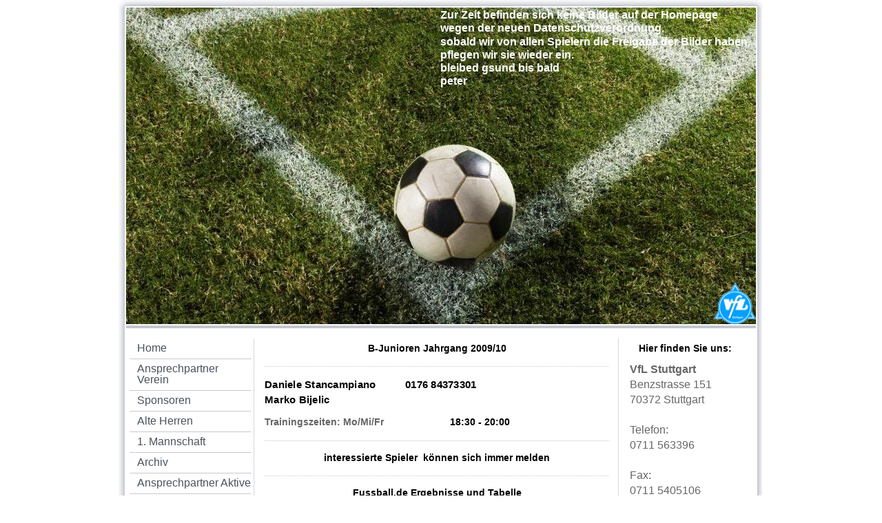

--- FILE ---
content_type: text/html; charset=UTF-8
request_url: https://www.vfl-stuttgart-fussball.de/junioren-mannschaften/b-junioren/
body_size: 7286
content:
<!DOCTYPE html>
<html lang="de"  ><head prefix="og: http://ogp.me/ns# fb: http://ogp.me/ns/fb# business: http://ogp.me/ns/business#">
    <meta http-equiv="Content-Type" content="text/html; charset=utf-8"/>
    <meta name="generator" content="IONOS MyWebsite"/>
        
    <link rel="dns-prefetch" href="//cdn.website-start.de/"/>
    <link rel="dns-prefetch" href="//102.mod.mywebsite-editor.com"/>
    <link rel="dns-prefetch" href="https://102.sb.mywebsite-editor.com/"/>
    <link rel="shortcut icon" href="https://www.vfl-stuttgart-fussball.de/s/misc/favicon.png?1322386580"/>
        <title>VfL Stuttgart - B - Junioren</title>
    
    

<meta name="format-detection" content="telephone=no"/>
        <meta name="keywords" content="VfL Stuttgart, Fussball, Jugend, Junioren, Kinderfussball, Mannschaft, Ergebnis, Tabelle, Trainingszeiten, Ansprechpartner, Trainer, Spieler, Coach, Betreuer, Bericht, Bilder, D-Jugend, D-Junioren"/>
            <meta name="description" content="Die D-Junioren des VfL Stuttgart."/>
            <meta name="robots" content="index,follow"/>
        <link href="https://www.vfl-stuttgart-fussball.de/s/style/layout.css?1707426724" rel="stylesheet" type="text/css"/>
    <link href="https://www.vfl-stuttgart-fussball.de/s/style/main.css?1707426724" rel="stylesheet" type="text/css"/>
    <link href="https://www.vfl-stuttgart-fussball.de/s/style/font.css?1707426724" rel="stylesheet" type="text/css"/>
    <link href="//cdn.website-start.de/app/cdn/min/group/web.css?1763478093678" rel="stylesheet" type="text/css"/>
<link href="//cdn.website-start.de/app/cdn/min/moduleserver/css/de_DE/common,shoppingbasket?1763478093678" rel="stylesheet" type="text/css"/>
    <link href="https://102.sb.mywebsite-editor.com/app/logstate2-css.php?site=904895340&amp;t=1768734675" rel="stylesheet" type="text/css"/>

<script type="text/javascript">
    /* <![CDATA[ */
var stagingMode = '';
    /* ]]> */
</script>
<script src="https://102.sb.mywebsite-editor.com/app/logstate-js.php?site=904895340&amp;t=1768734675"></script>
    <script type="text/javascript">
    /* <![CDATA[ */
    var systemurl = 'https://102.sb.mywebsite-editor.com/';
    var webPath = '/';
    var proxyName = '';
    var webServerName = 'www.vfl-stuttgart-fussball.de';
    var sslServerUrl = 'https://www.vfl-stuttgart-fussball.de';
    var nonSslServerUrl = 'http://www.vfl-stuttgart-fussball.de';
    var webserverProtocol = 'http://';
    var nghScriptsUrlPrefix = '//102.mod.mywebsite-editor.com';
    var sessionNamespace = 'DIY_SB';
    var jimdoData = {
        cdnUrl:  '//cdn.website-start.de/',
        messages: {
            lightBox: {
    image : 'Bild',
    of: 'von'
}

        },
        isTrial: 0,
        pageId: 919212162    };
    var script_basisID = "904895340";

    diy = window.diy || {};
    diy.web = diy.web || {};

        diy.web.jsBaseUrl = "//cdn.website-start.de/s/build/";

    diy.context = diy.context || {};
    diy.context.type = diy.context.type || 'web';
    /* ]]> */
</script>

<script type="text/javascript" src="//cdn.website-start.de/app/cdn/min/group/web.js?1763478093678" crossorigin="anonymous"></script><script type="text/javascript" src="//cdn.website-start.de/s/build/web.bundle.js?1763478093678" crossorigin="anonymous"></script><script src="//cdn.website-start.de/app/cdn/min/moduleserver/js/de_DE/common,shoppingbasket?1763478093678"></script>
<script type="text/javascript" src="https://cdn.website-start.de/proxy/apps/ilai8i/resource/dependencies/"></script><script type="text/javascript">
                    if (typeof require !== 'undefined') {
                        require.config({
                            waitSeconds : 10,
                            baseUrl : 'https://cdn.website-start.de/proxy/apps/ilai8i/js/'
                        });
                    }
                </script><script type="text/javascript">if (window.jQuery) {window.jQuery_1and1 = window.jQuery;}</script>

<script type="text/javascript" src="http://static.fussball.de/fbdeAPI/js/fbdeAPIFunctions.js?schluessel=53D1F0587772D4D08BB6445ED5344B01060966DB">
</script>

<style type="text/css">
/*<![CDATA[*/
div#footer {
    background: url("http://cms02.website-start.de/templates/1303/--img--/footer.gif") no-repeat scroll 0 1px transparent;
    height: 70px;
    width: 918px;
}

ul.mainNav2 li a {
    padding: 6px 0 8px 20px;
    color:#0033cc;
}

ul.mainNav2 li a:hover {
    padding: 6px 0 8px 20px;
    color:#0033cc;
    font-weight:bold;
}

ul.mainNav2 li a.current {
    padding: 6px 0 8px 20px;
    color:#0033cc;
    font-weight:bold;
}
ul.mainNav2 li a.current:hover {
    padding: 6px 0 8px 20px;
    color:#0033cc;
    font-weight:bold;
}

ul.mainNav3 li a {
    padding: 6px 0 8px 38px;
    color:#3399ff;
}

ul.mainNav3 li a:hover {
    padding: 6px 0 8px 38px;
    color:#3399ff;
    font-weight:bold;
}

ul.mainNav3 li a.current {
    padding: 6px 0 8px 38px;
    color:#3399ff;
    font-weight:bold;
}

ul.mainNav3 li a.current:hover {
    padding: 6px 0 8px 38px;
    color:#3399ff;
    font-weight:bold;
}


/*]]>*/
</style>

<script type="text/javascript">if (window.jQuery_1and1) {window.jQuery = window.jQuery_1and1;}</script>
<script type="text/javascript" src="//cdn.website-start.de/app/cdn/min/group/pfcsupport.js?1763478093678" crossorigin="anonymous"></script>    <meta property="og:type" content="business.business"/>
    <meta property="og:url" content="https://www.vfl-stuttgart-fussball.de/junioren-mannschaften/b-junioren/"/>
    <meta property="og:title" content="VfL Stuttgart - B - Junioren"/>
            <meta property="og:description" content="Die D-Junioren des VfL Stuttgart."/>
                <meta property="og:image" content="https://www.vfl-stuttgart-fussball.de/s/misc/logo.png?t=1765988107"/>
        <meta property="business:contact_data:country_name" content="Deutschland"/>
    
    
    
    
    
    
    
    
</head>


<body class="body diyBgActive  cc-pagemode-default diy-market-de_DE" data-pageid="919212162" id="page-919212162">
    
    <div class="diyw">
        	<div id="container">		
	<div id="top"></div>
		<div id="wrapper">
			
				<div id="header">
					
<style type="text/css" media="all">
.diyw div#emotion-header {
        max-width: 914px;
        max-height: 460px;
                background: #eeeeee;
    }

.diyw div#emotion-header-title-bg {
    left: 0%;
    top: 73%;
    width: 100%;
    height: 24%;

    background-color: #999999;
    opacity: 0.50;
    filter: alpha(opacity = 50);
    display: none;}
.diyw img#emotion-header-logo {
    left: 93.33%;
    top: 86.96%;
    background: transparent;
            width: 6.67%;
        height: 13.04%;
                border: none;
        padding: 0px;
        }

.diyw div#emotion-header strong#emotion-header-title {
    left: 13%;
    top: 75%;
    color: #ffffff;
        font: normal bold 16px/120% 'Lucida Grande', 'Lucida Sans Unicode', sans-serif;
}

.diyw div#emotion-no-bg-container{
    max-height: 460px;
}

.diyw div#emotion-no-bg-container .emotion-no-bg-height {
    margin-top: 50.33%;
}
</style>
<div id="emotion-header" data-action="loadView" data-params="active" data-imagescount="1">
            <img src="https://www.vfl-stuttgart-fussball.de/s/img/emotionheader.jpg?1757586445.914px.460px" id="emotion-header-img" alt=""/>
            
        <div id="ehSlideshowPlaceholder">
            <div id="ehSlideShow">
                <div class="slide-container">
                                        <div style="background-color: #eeeeee">
                            <img src="https://www.vfl-stuttgart-fussball.de/s/img/emotionheader.jpg?1757586445.914px.460px" alt=""/>
                        </div>
                                    </div>
            </div>
        </div>


        <script type="text/javascript">
        //<![CDATA[
                diy.module.emotionHeader.slideShow.init({ slides: [{"url":"https:\/\/www.vfl-stuttgart-fussball.de\/s\/img\/emotionheader.jpg?1757586445.914px.460px","image_alt":"","bgColor":"#eeeeee"}] });
        //]]>
        </script>

    
                        <a href="https://www.vfl-stuttgart-fussball.de/">
        
                    <img id="emotion-header-logo" src="https://www.vfl-stuttgart-fussball.de/s/misc/logo.png?t=1765988107" alt=""/>
        
                    </a>
            
    
            <strong id="emotion-header-title" style="text-align: left">Zur Zeit befinden sich keine Bilder auf der Homepage
wegen der neuen Datenschutzverordnung.
sobald wir von allen Spielern die Freigabe der Bilder haben,
pflegen wir sie wieder ein.
bleibed gsund bis bald
peter</strong>
                    <div class="notranslate">
                <svg xmlns="http://www.w3.org/2000/svg" version="1.1" id="emotion-header-title-svg" viewBox="0 0 914 460" preserveAspectRatio="xMinYMin meet"><text style="font-family:'Lucida Grande', 'Lucida Sans Unicode', sans-serif;font-size:16px;font-style:normal;font-weight:bold;fill:#ffffff;line-height:1.2em;"><tspan x="0" style="text-anchor: start" dy="0.95em">Zur Zeit befinden sich keine Bilder auf der Homepage</tspan><tspan x="0" style="text-anchor: start" dy="1.2em">wegen der neuen Datenschutzverordnung.</tspan><tspan x="0" style="text-anchor: start" dy="1.2em">sobald wir von allen Spielern die Freigabe der Bilder haben,</tspan><tspan x="0" style="text-anchor: start" dy="1.2em">pflegen wir sie wieder ein.</tspan><tspan x="0" style="text-anchor: start" dy="1.2em">bleibed gsund bis bald</tspan><tspan x="0" style="text-anchor: start" dy="1.2em">peter</tspan></text></svg>
            </div>
            
    
    <script type="text/javascript">
    //<![CDATA[
    (function ($) {
        function enableSvgTitle() {
                        var titleSvg = $('svg#emotion-header-title-svg'),
                titleHtml = $('#emotion-header-title'),
                emoWidthAbs = 914,
                emoHeightAbs = 460,
                offsetParent,
                titlePosition,
                svgBoxWidth,
                svgBoxHeight;

                        if (titleSvg.length && titleHtml.length) {
                offsetParent = titleHtml.offsetParent();
                titlePosition = titleHtml.position();
                svgBoxWidth = titleHtml.width();
                svgBoxHeight = titleHtml.height();

                                titleSvg.get(0).setAttribute('viewBox', '0 0 ' + svgBoxWidth + ' ' + svgBoxHeight);
                titleSvg.css({
                   left: Math.roundTo(100 * titlePosition.left / offsetParent.width(), 3) + '%',
                   top: Math.roundTo(100 * titlePosition.top / offsetParent.height(), 3) + '%',
                   width: Math.roundTo(100 * svgBoxWidth / emoWidthAbs, 3) + '%',
                   height: Math.roundTo(100 * svgBoxHeight / emoHeightAbs, 3) + '%'
                });

                titleHtml.css('visibility','hidden');
                titleSvg.css('visibility','visible');
            }
        }

        
            var posFunc = function($, overrideSize) {
                var elems = [], containerWidth, containerHeight;
                                    elems.push({
                        selector: '#emotion-header-title',
                        overrideSize: true,
                        horPos: 98.3,
                        vertPos: 0.24                    });
                    lastTitleWidth = $('#emotion-header-title').width();
                                                elems.push({
                    selector: '#emotion-header-title-bg',
                    horPos: 0,
                    vertPos: 96                });
                                
                containerWidth = parseInt('914');
                containerHeight = parseInt('460');

                for (var i = 0; i < elems.length; ++i) {
                    var el = elems[i],
                        $el = $(el.selector),
                        pos = {
                            left: el.horPos,
                            top: el.vertPos
                        };
                    if (!$el.length) continue;
                    var anchorPos = $el.anchorPosition();
                    anchorPos.$container = $('#emotion-header');

                    if (overrideSize === true || el.overrideSize === true) {
                        anchorPos.setContainerSize(containerWidth, containerHeight);
                    } else {
                        anchorPos.setContainerSize(null, null);
                    }

                    var pxPos = anchorPos.fromAnchorPosition(pos),
                        pcPos = anchorPos.toPercentPosition(pxPos);

                    var elPos = {};
                    if (!isNaN(parseFloat(pcPos.top)) && isFinite(pcPos.top)) {
                        elPos.top = pcPos.top + '%';
                    }
                    if (!isNaN(parseFloat(pcPos.left)) && isFinite(pcPos.left)) {
                        elPos.left = pcPos.left + '%';
                    }
                    $el.css(elPos);
                }

                // switch to svg title
                enableSvgTitle();
            };

                        var $emotionImg = jQuery('#emotion-header-img');
            if ($emotionImg.length > 0) {
                // first position the element based on stored size
                posFunc(jQuery, true);

                // trigger reposition using the real size when the element is loaded
                var ehLoadEvTriggered = false;
                $emotionImg.one('load', function(){
                    posFunc(jQuery);
                    ehLoadEvTriggered = true;
                                        diy.module.emotionHeader.slideShow.start();
                                    }).each(function() {
                                        if(this.complete || typeof this.complete === 'undefined') {
                        jQuery(this).load();
                    }
                });

                                noLoadTriggeredTimeoutId = setTimeout(function() {
                    if (!ehLoadEvTriggered) {
                        posFunc(jQuery);
                    }
                    window.clearTimeout(noLoadTriggeredTimeoutId)
                }, 5000);//after 5 seconds
            } else {
                jQuery(function(){
                    posFunc(jQuery);
                });
            }

                        if (jQuery.isBrowser && jQuery.isBrowser.ie8) {
                var longTitleRepositionCalls = 0;
                longTitleRepositionInterval = setInterval(function() {
                    if (lastTitleWidth > 0 && lastTitleWidth != jQuery('#emotion-header-title').width()) {
                        posFunc(jQuery);
                    }
                    longTitleRepositionCalls++;
                    // try this for 5 seconds
                    if (longTitleRepositionCalls === 5) {
                        window.clearInterval(longTitleRepositionInterval);
                    }
                }, 1000);//each 1 second
            }

            }(jQuery));
    //]]>
    </script>

    </div>

				</div>
				
				<div class="gradient">				
				<div class="lines">
				
				<div id="navigation">
					<div class="gutter">		
						<div class="webnavigation"><ul id="mainNav1" class="mainNav1"><li class="navTopItemGroup_1"><a data-page-id="919197660" href="https://www.vfl-stuttgart-fussball.de/" class="level_1"><span>Home</span></a></li><li class="navTopItemGroup_2"><a data-page-id="919226221" href="https://www.vfl-stuttgart-fussball.de/ansprechpartner-verein/" class="level_1"><span>Ansprechpartner Verein</span></a></li><li class="navTopItemGroup_3"><a data-page-id="923912673" href="https://www.vfl-stuttgart-fussball.de/sponsoren/" class="level_1"><span>Sponsoren</span></a></li><li class="navTopItemGroup_4"><a data-page-id="919197666" href="https://www.vfl-stuttgart-fussball.de/alte-herren/" class="level_1"><span>Alte Herren</span></a></li><li class="navTopItemGroup_5"><a data-page-id="919197668" href="https://www.vfl-stuttgart-fussball.de/1-mannschaft/" class="level_1"><span>1. Mannschaft</span></a></li><li class="navTopItemGroup_6"><a data-page-id="924452764" href="https://www.vfl-stuttgart-fussball.de/archiv/" class="level_1"><span>Archiv</span></a></li><li class="navTopItemGroup_7"><a data-page-id="919226220" href="https://www.vfl-stuttgart-fussball.de/ansprechpartner-aktive/" class="level_1"><span>Ansprechpartner Aktive</span></a></li><li class="navTopItemGroup_8"><a data-page-id="919212157" href="https://www.vfl-stuttgart-fussball.de/junioren-mannschaften/" class="parent level_1"><span>Junioren Mannschaften</span></a></li><li><ul id="mainNav2" class="mainNav2"><li class="navTopItemGroup_8"><a data-page-id="924200589" href="https://www.vfl-stuttgart-fussball.de/junioren-mannschaften/a-junioren/" class="level_2"><span>A - Junioren</span></a></li><li class="navTopItemGroup_8"><a data-page-id="919212162" href="https://www.vfl-stuttgart-fussball.de/junioren-mannschaften/b-junioren/" class="current level_2"><span>B - Junioren</span></a></li><li class="navTopItemGroup_8"><a data-page-id="923892374" href="https://www.vfl-stuttgart-fussball.de/junioren-mannschaften/c1-junioren/" class="level_2"><span>C1 - Junioren</span></a></li><li class="navTopItemGroup_8"><a data-page-id="924675777" href="https://www.vfl-stuttgart-fussball.de/junioren-mannschaften/c2-jugend/" class="level_2"><span>C2 - Jugend</span></a></li><li class="navTopItemGroup_8"><a data-page-id="924535742" href="https://www.vfl-stuttgart-fussball.de/junioren-mannschaften/d1-junioren/" class="level_2"><span>D1 - Junioren</span></a></li><li class="navTopItemGroup_8"><a data-page-id="924661112" href="https://www.vfl-stuttgart-fussball.de/junioren-mannschaften/d2-jugend/" class="level_2"><span>D2-Jugend</span></a></li><li class="navTopItemGroup_8"><a data-page-id="919226215" href="https://www.vfl-stuttgart-fussball.de/junioren-mannschaften/e1-e2-junioren/" class="level_2"><span>E1/E2 - Junioren</span></a></li><li class="navTopItemGroup_8"><a data-page-id="919226216" href="https://www.vfl-stuttgart-fussball.de/junioren-mannschaften/f1-f2-junioren/" class="level_2"><span>F1-F2- Junioren</span></a></li><li class="navTopItemGroup_8"><a data-page-id="919226217" href="https://www.vfl-stuttgart-fussball.de/junioren-mannschaften/bambini/" class="level_2"><span>Bambini</span></a></li><li class="navTopItemGroup_8"><a data-page-id="919212234" href="https://www.vfl-stuttgart-fussball.de/junioren-mannschaften/bildergalerie/" class="level_2"><span>Bildergalerie</span></a></li></ul></li><li class="navTopItemGroup_9"><a data-page-id="919212168" href="https://www.vfl-stuttgart-fussball.de/schiedsrichter/" class="level_1"><span>Schiedsrichter</span></a></li><li class="navTopItemGroup_10"><a data-page-id="919212173" href="https://www.vfl-stuttgart-fussball.de/turniere/" class="level_1"><span>Turniere</span></a></li><li class="navTopItemGroup_11"><a data-page-id="919197661" href="https://www.vfl-stuttgart-fussball.de/news/" class="level_1"><span>News</span></a></li><li class="navTopItemGroup_12"><a data-page-id="919212171" href="https://www.vfl-stuttgart-fussball.de/termine-veranstaltungen/" class="level_1"><span>Termine &amp; Veranstaltungen</span></a></li><li class="navTopItemGroup_13"><a data-page-id="919226443" href="https://www.vfl-stuttgart-fussball.de/gästebuch/" class="level_1"><span>Gästebuch</span></a></li><li class="navTopItemGroup_14"><a data-page-id="919226807" href="https://www.vfl-stuttgart-fussball.de/vereinsheim/" class="level_1"><span>Vereinsheim</span></a></li><li class="navTopItemGroup_15"><a data-page-id="919197671" href="https://www.vfl-stuttgart-fussball.de/anfahrt/" class="level_1"><span>Anfahrt</span></a></li><li class="navTopItemGroup_16"><a data-page-id="919197670" href="https://www.vfl-stuttgart-fussball.de/kontakt/" class="level_1"><span>Kontakt</span></a></li><li class="navTopItemGroup_17"><a data-page-id="919197672" href="https://www.vfl-stuttgart-fussball.de/impressum/" class="level_1"><span>Impressum</span></a></li><li class="navTopItemGroup_18"><a data-page-id="920647986" href="https://www.vfl-stuttgart-fussball.de/besucher/" class="level_1"><span>Besucher</span></a></li></ul></div>
						<div class="c"></div>
					</div>
				</div>
				
				
				
				<div id="content">
					<div class="gutter">		
						
        <div id="content_area">
        	<div id="content_start"></div>
        	
        
        <div id="matrix_1023732752" class="sortable-matrix" data-matrixId="1023732752"><div class="n module-type-header diyfeLiveArea "> <h1><span class="diyfeDecoration">B-Junioren Jahrgang 2009/10</span></h1> </div><div class="n module-type-hr diyfeLiveArea "> <div style="padding: 0px 0px">
    <div class="hr"></div>
</div>
 </div><div class="n module-type-text diyfeLiveArea "> <p style="background:white;"><span style="color:#000000;"><strong><span style="letter-spacing:.2pt;"><span style="font-size:11.0pt;">Daniele
Stancampiano          0176 84373301</span></span></strong></span></p>
<p style="background:white;"><span style="color:#000000;"><span style="font-size: 11pt; letter-spacing: 0.2pt;"><strong>Marko Bijelic </strong>              
          </span></span></p> </div><div class="n module-type-text diyfeLiveArea "> <p><span style="font-size:14px;"><strong>Trainingszeiten: Mo/Mi/Fr                        <span style="color:black;">18:30 -
20:00</span></strong></span></p> </div><div class="n module-type-hr diyfeLiveArea "> <div style="padding: 0px 0px">
    <div class="hr"></div>
</div>
 </div><div class="n module-type-header diyfeLiveArea "> <h2><span class="diyfeDecoration">interessierte Spieler  können sich immer melden</span></h2> </div><div class="n module-type-hr diyfeLiveArea "> <div style="padding: 0px 0px">
    <div class="hr"></div>
</div>
 </div><div class="n module-type-header diyfeLiveArea "> <h2><span class="diyfeDecoration">Fussball.de Ergebnisse und Tabelle</span></h2> </div><div class="n module-type-htmlCode diyfeLiveArea "> <div class="mediumScreenDisabled"><script type="text/javascript">if (window.jQuery) {window.jQuery_1and1 = window.jQuery;}</script><div id="meinWettbewerb0"><a href="https://www.fussball.de/mannschaft/vfl-stuttgart-vfl-stuttgart-wuerttemberg/-/saison/2425/team-id/02PIQQ5RK0000000VS5489B2VTRIG5RF#!/section/stage" target="_blank">... lade Begegnungen ...</a></div>
<script type="text/javascript">
//<![CDATA[
var wettbewerb060 = new fussballdeAPI();
        wettbewerb060.setzeSaison('1516');
        wettbewerb060.setzeWettbewerbID('351326');
        wettbewerb060.zeigeWettbewerb('meinWettbewerb060');
//]]>
</script><script type="text/javascript">if (window.jQuery_1and1) {window.jQuery = window.jQuery_1and1;}</script></div> </div><div class="n module-type-hr diyfeLiveArea "> <div style="padding: 0px 0px">
    <div class="hr"></div>
</div>
 </div></div>
        
        
        </div>
					</div>
				</div>		
				
				<div id="sidebar">		
					<div class="gutter">						
						<div id="matrix_1023703970" class="sortable-matrix" data-matrixId="1023703970"><div class="n module-type-header diyfeLiveArea "> <h1><span class="diyfeDecoration">Hier finden Sie uns:</span></h1> </div><div class="n module-type-text diyfeLiveArea "> <p><strong>VfL Stuttgart</strong><br/>
Benzstrasse 151<br/>
70372 Stuttgart</p>
<p><br/>
Telefon:</p>
<p>0711 563396</p>
<p> </p>
<p>Fax:</p>
<p>0711 5405106</p>
<p> </p>
<p>E-Mail:  </p>
<p>vflstuttgart@t-online.de</p>
<p> </p>
<p><strong>Fussball</strong></p>
<p><a href="mailto:info@vfl-stuttgart-fussball.de%EF%BB%BF">info@vfl-stuttgart-fussball.de﻿</a></p>
<p> </p>
<p>Können wir etwas für Sie tun? Dann nehmen Sie <a href="https://www.vfl-stuttgart-fussball.de/kontakt/">Kontakt</a> auf!</p>
<p> </p>
<p> </p> </div><div class="n module-type-textWithImage diyfeLiveArea "> 
<div class="clearover imageFitWidth" id="textWithImage-5818684445">
<div class="align-container imgleft" style="max-width: 100%; width: 120px;">
    <a class="imagewrapper" href="https://www.vfl-stuttgart-fussball.de/s/cc_images/teaserbox_2498101820.jpg?t=1723398171" rel="lightbox[5818684445]">
        <img src="https://www.vfl-stuttgart-fussball.de/s/cc_images/cache_2498101820.jpg?t=1723398171" id="image_5818684445" alt="" style="width:100%"/>
    </a>


</div> 
<div class="textwrapper">
<p>Trainingsanzug und Equipment.</p>
<p><span style="font-size:10px;">Geben sie 2</span></p>
<p><span style="font-size:10px;">Initialen-Buchstaben</span></p>
<p><span style="font-size:10px;">bei der Bestellung an</span></p>
</div>
</div> 
<script type="text/javascript">
    //<![CDATA[
    jQuery(document).ready(function($){
        var $target = $('#textWithImage-5818684445');

        if ($.fn.swipebox && Modernizr.touch) {
            $target
                .find('a[rel*="lightbox"]')
                .addClass('swipebox')
                .swipebox();
        } else {
            $target.tinyLightbox({
                item: 'a[rel*="lightbox"]',
                cycle: false,
                hideNavigation: true
            });
        }
    });
    //]]>
</script>
 </div><div class="n module-type-button diyfeLiveArea "> <div class="module-button-container" style="text-align:left;width:100%">
    <a href="https://team.jako.com/de-de/team/vfl_stuttgart/" class="diyfeLinkAsButton" target="_blank">Bestell-Link</a></div>
 </div><div class="n module-type-hr diyfeLiveArea "> <div style="padding: 0px 0px">
    <div class="hr"></div>
</div>
 </div><div class="n module-type-imageSubtitle diyfeLiveArea "> <div class="clearover imageSubtitle imageFitWidth" id="imageSubtitle-5811359998">
    <div class="align-container align-left" style="max-width: 160px">
        <a class="imagewrapper" href="https://www.vfl-stuttgart-fussball.de/s/cc_images/teaserbox_2481426254.png?t=1516119909" rel="lightbox[5811359998]">
            <img id="image_2481426254" src="https://www.vfl-stuttgart-fussball.de/s/cc_images/cache_2481426254.png?t=1516119909" alt="" style="max-width: 160px; height:auto"/>
        </a>

        
    </div>

</div>

<script type="text/javascript">
//<![CDATA[
jQuery(function($) {
    var $target = $('#imageSubtitle-5811359998');

    if ($.fn.swipebox && Modernizr.touch) {
        $target
            .find('a[rel*="lightbox"]')
            .addClass('swipebox')
            .swipebox();
    } else {
        $target.tinyLightbox({
            item: 'a[rel*="lightbox"]',
            cycle: false,
            hideNavigation: true
        });
    }
});
//]]>
</script>
 </div><div class="n module-type-htmlCode diyfeLiveArea "> <div class="mediumScreenDisabled"><script type="text/javascript">if (window.jQuery) {window.jQuery_1and1 = window.jQuery;}</script><a href="https://wechseljetzt.de" target="_blank" style="display:inline-block;font:14px/30px Arial;color:#398ADE;text-align:center;text-decoration:underline;padding:0;margin:10px 0;">WechselJetzt.de
- Kostenloser Strompreisvergleich <img src="http://www.vfl-stuttgart-fussball.de/s/cc_images/cache_2481426254.png?t=1516119909/Wechseljetzt_Strompreisvergleich.png" alt="WechselJetzt.de - nur seriöse Anbieter" style="display:block;height:auto;width:350px;max-width:100%;padding:0;margin:0;"/></a><script type="text/javascript">if (window.jQuery_1and1) {window.jQuery = window.jQuery_1and1;}</script></div> </div></div>
					</div>
				</div>
				
				</div>
			</div>
				<div class="c"></div>		
				
				<div id="footer">
					<div class="gutter">
						<div id="contentfooter">
    <div class="leftrow">
                    <a rel="nofollow" href="javascript:PopupFenster('https://www.vfl-stuttgart-fussball.de/junioren-mannschaften/b-junioren/?print=1');"><img class="inline" height="14" width="18" src="//cdn.website-start.de/s/img/cc/printer.gif" alt=""/>Druckversion</a> <span class="footer-separator">|</span>
                <a href="https://www.vfl-stuttgart-fussball.de/sitemap/">Sitemap</a>
                        <br/> © 2012 - VfL Stuttgart
            </div>
    <script type="text/javascript">
        window.diy.ux.Captcha.locales = {
            generateNewCode: 'Neuen Code generieren',
            enterCode: 'Bitte geben Sie den Code ein'
        };
        window.diy.ux.Cap2.locales = {
            generateNewCode: 'Neuen Code generieren',
            enterCode: 'Bitte geben Sie den Code ein'
        };
    </script>
    <div class="rightrow">
                    <span class="loggedout">
                <a rel="nofollow" id="login" href="https://login.1and1-editor.com/904895340/www.vfl-stuttgart-fussball.de/de?pageId=919212162">
                    Login                </a>
            </span>
                
                <span class="loggedin">
            <a rel="nofollow" id="logout" href="https://102.sb.mywebsite-editor.com/app/cms/logout.php">Logout</a> <span class="footer-separator">|</span>
            <a rel="nofollow" id="edit" href="https://102.sb.mywebsite-editor.com/app/904895340/919212162/">Seite bearbeiten</a>
        </span>
    </div>
</div>
            <div id="loginbox" class="hidden">
                <script type="text/javascript">
                    /* <![CDATA[ */
                    function forgotpw_popup() {
                        var url = 'https://passwort.1und1.de/xml/request/RequestStart';
                        fenster = window.open(url, "fenster1", "width=600,height=400,status=yes,scrollbars=yes,resizable=yes");
                        // IE8 doesn't return the window reference instantly or at all.
                        // It may appear the call failed and fenster is null
                        if (fenster && fenster.focus) {
                            fenster.focus();
                        }
                    }
                    /* ]]> */
                </script>
                                <img class="logo" src="//cdn.website-start.de/s/img/logo.gif" alt="IONOS" title="IONOS"/>

                <div id="loginboxOuter"></div>
            </div>
        

					</div>
				</div>
		
				
			</div>
		<div class="c"></div>		
		<div id="btm"></div>
	</div>
		
			
			
				
    </div>

    
    </body>


<!-- rendered at Wed, 17 Dec 2025 17:15:07 +0100 -->
</html>
